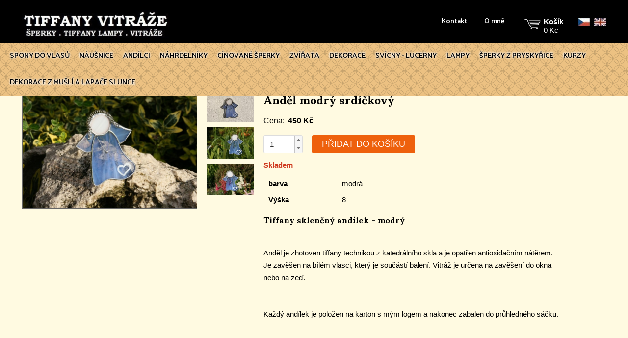

--- FILE ---
content_type: text/html; charset=UTF-8
request_url: https://www.vitrazezgaraze.cz/produkt/andel-modry-srdickovy
body_size: 4020
content:
<!DOCTYPE html>
<html  lang="cs" class="no-js">
    <head>
		<meta charset="utf-8">
        <meta http-equiv="X-UA-Compatible" content="IE=edge">

		<title>Anděl modrý srdíčkový | Vitrážezgaráže.cz</title>
		<meta name="description" content="Skleněný anděl je vytvořen tiffany technikou. Výška 8 cm. Vitráž je určena na zavěšení a dekoraci. Ručně vyrobena z katedrálního skla a cínu." />
		<meta name="keywords" content="anděl, skleněná dekorace, tiffany, katedrální skla, cínování" />
        <meta name="robots" content="index,follow" />

        <meta name="dcterms.rights" content="copyright &copy; 2017 VitrazeZGaraze.cz" />
        <meta name="author" content="VitrazeZGaraze.cz" />
        <meta property="webdeveloper" content="Petr Daněk - danekpetr.cz" />
		<meta name="viewport" content="width=device-width">
				<link rel="stylesheet" type="text/css" href="https://www.vitrazezgaraze.cz/css/style.css?1" media="all">
		
		<script src="https://ajax.googleapis.com/ajax/libs/jquery/1.8.3/jquery.min.js"></script>
		<script>window.jQuery || document.write('<script src="https://www.vitrazezgaraze.cz/js/vendor/jquery-1.8.3.min.js"><\/script>')</script>
		<!--[if lte IE 9]>
			<script src="https://www.vitrazezgaraze.cz/js/vendor/modernizr-2.6.2.min.js" type="text/javascript"></script>
			<script src="https://www.vitrazezgaraze.cz/js/oldIE.js" type="text/javascript"></script>
		<![endif]-->
		<!--[if lt IE 9]>
			<script src="https://www.vitrazezgaraze.cz/js/vendor/html5shiv.js"></script>
			<script src="https://oss.maxcdn.com/respond/1.4.2/respond.min.js"></script>
		<![endif]-->
		<!--[if lte IE 7]>
			<link rel="stylesheet" href="https://www.vitrazezgaraze.cz/css/oldIE.css">
		<![endif]-->
				<script type="text/javascript">
			var _server_addr = 'https://www.vitrazezgaraze.cz/';
			var _lng = 'cz';
		</script>
					<meta name="google-site-verification" content="P7fGOoeo-Su6x_FqpV-D8-KlYnbDVFKI2MxAgPLSuEY" />
		    </head>
		<body class="responsive withoutSlider">
		<div class="mainWrapper clearfix">
			<header class="clearfix header">
				<div class="mainWrapper clearfix">
					<div class="top clearfix">
						<a href="/" class="logo"><img src="https://www.vitrazezgaraze.cz/img/logo_cs_vitraze.jpg" alt="Logo - Tiffany šperky"></a>
						<hr class="n">
						<div class="right">
							<nav class="subnav">
								<ul>
																														<li>
												<a href="https://www.vitrazezgaraze.cz/kontaktni-informace" class="">Kontakt</a>
											</li>
																					<li>
												<a href="https://www.vitrazezgaraze.cz/o-mne" class="">O mně</a>
											</li>
																											</ul>
							</nav>
							<a href="https://www.vitrazezgaraze.cz/kosik" class="cart">
								<strong>Košík</strong>
								<span>0 Kč</span>
							</a>
							<a href="#" class="hamburger" id="responsiveMenuButton">
								Menu
								<div>
									<span></span>
									<span></span>
									<span></span>
								</div>
							</a>
							<div class="flags">
																<a href="http://www.vitrazezgaraze.cz"><img alt="Česká verze - vlajka" title="Česká verze" src="https://www.vitrazezgaraze.cz/img/flag_cs.jpg"></a>
								<a href="http://www.stainedglasstiffany.com"><img alt="Anglická verze - vlajka" title="Anglická verze" src="https://www.vitrazezgaraze.cz/img/flag_en.jpg"></a>
							</div>
						</div>
					</div>
																<nav class="mainNav clearfix" id="responsiveMenu">
						<ul>
<li class=" hasSubmenu">
									<a href="https://www.vitrazezgaraze.cz/spony-do-vlasu" class="">Spony do vlasů</a>
																				<ul class="submenu">
																						<li><a href="https://www.vitrazezgaraze.cz/spony-male" class="">Spony malé</a></li>
																						<li><a href="https://www.vitrazezgaraze.cz/spony-velke" class="">Spony velké</a></li>
																						<li><a href="https://www.vitrazezgaraze.cz/spony-extra-velke" class="">Spony extra velké</a></li>
																					</ul>
																			</li><li class=" hasSubmenu">
									<a href="https://www.vitrazezgaraze.cz/nausnice" class="">Náušnice</a>
																				<ul class="submenu">
																						<li><a href="https://www.vitrazezgaraze.cz/nausnice-ctvercove-a-noticky" class="">Náušnice čtvercové a notičky</a></li>
																						<li><a href="https://www.vitrazezgaraze.cz/nausnice-kapky" class="">Náušnice kapky</a></li>
																						<li><a href="https://www.vitrazezgaraze.cz/nausnice-trojuhelnikove" class="">Náušnice trojúhelníkové</a></li>
																						<li><a href="https://www.vitrazezgaraze.cz/nausnice-podlouhle" class="">Náušnice podlouhlé</a></li>
																						<li><a href="https://www.vitrazezgaraze.cz/nausnice-srdicka" class="">Náušnice srdíčka</a></li>
																						<li><a href="https://www.vitrazezgaraze.cz/nausnice-rybicky" class="">Náušnice rybičky</a></li>
																						<li><a href="https://www.vitrazezgaraze.cz/nausnice-dvojite" class="">Náušnice dvojité</a></li>
																						<li><a href="https://www.vitrazezgaraze.cz/nausnice-z-koralku-2" class="">Náušnice z korálků</a></li>
																					</ul>
																			</li><li class=" hasSubmenu">
									<a href="https://www.vitrazezgaraze.cz/andilci" class="">Andílci</a>
																				<ul class="submenu">
																						<li><a href="https://www.vitrazezgaraze.cz/andilci-kulati" class="">Andílci kulatí</a></li>
																						<li><a href="https://www.vitrazezgaraze.cz/andilci-hranati" class="">Andílci hranatí</a></li>
																						<li><a href="https://www.vitrazezgaraze.cz/andilci-5" class="">Andílci</a></li>
																						<li><a href="https://www.vitrazezgaraze.cz/andele-vetsi" class="">Andělé větší</a></li>
																						<li><a href="https://www.vitrazezgaraze.cz/svicen-na-cajovou-svicku" class="">Svícen na čajovou svíčku</a></li>
																						<li><a href="https://www.vitrazezgaraze.cz/andilci-sperk-na-krk" class="">Andílci - šperk na krk</a></li>
																						<li><a href="https://www.vitrazezgaraze.cz/andilci-mini" class="">Andílci mini</a></li>
																						<li><a href="https://www.vitrazezgaraze.cz/andele-velky-svicen" class="">Andělé - velký svícen</a></li>
																					</ul>
																			</li><li class=" hasSubmenu">
									<a href="https://www.vitrazezgaraze.cz/nahrdelniky" class="">Náhrdelníky</a>
																				<ul class="submenu">
																						<li><a href="https://www.vitrazezgaraze.cz/nahrdelniky-velke" class="">Náhrdelníky velké</a></li>
																						<li><a href="https://www.vitrazezgaraze.cz/kyticka-a-ctyrlistek" class="">Kytička a čtyřlístek</a></li>
																						<li><a href="https://www.vitrazezgaraze.cz/nahrdelniky-trojuhelnicek" class="">Náhrdelníky trojúhelníček</a></li>
																						<li><a href="https://www.vitrazezgaraze.cz/nahrdelniky-srdce" class="">Náhrdelníky srdce</a></li>
																						<li><a href="https://www.vitrazezgaraze.cz/nahrdelniky-kapka" class="">Náhrdelníky kapka</a></li>
																						<li><a href="https://www.vitrazezgaraze.cz/nahrdelniky-ctverec" class="">Náhrdelníky čtverec</a></li>
																						<li><a href="https://www.vitrazezgaraze.cz/andilci-3" class="">Andílci</a></li>
																						<li><a href="https://www.vitrazezgaraze.cz/kocky-pro-kocky" class="">Kočky pro kočky</a></li>
																						<li><a href="https://www.vitrazezgaraze.cz/nahrdelniky-ostatni" class="">Náhrdelníky ostatní</a></li>
																						<li><a href="https://www.vitrazezgaraze.cz/nahrdelniky-tlapky" class="">Náhrdelníky tlapky</a></li>
																					</ul>
																			</li><li class="">
									<a href="https://www.vitrazezgaraze.cz/cinovane-sperky" class="">Cínované šperky</a>
																			</li><li class="">
									<a href="https://www.vitrazezgaraze.cz/zvirata" class="">Zvířata</a>
																			</li><li class="">
									<a href="https://www.vitrazezgaraze.cz/dekorace" class="">Dekorace</a>
																			</li><li class="">
									<a href="https://www.vitrazezgaraze.cz/svicny-lucerny" class="">Svícny - lucerny</a>
																			</li><li class="">
									<a href="https://www.vitrazezgaraze.cz/lampy" class="">Lampy</a>
																			</li><li class=" hasSubmenu">
									<a href="https://www.vitrazezgaraze.cz/sperky-z-pryskyrice" class="">Šperky z pryskyřice</a>
																				<ul class="submenu">
																						<li><a href="https://www.vitrazezgaraze.cz/sperky-a-drobnosti-ze-susenych-kvetu" class="">Šperky a drobnosti ze sušených květů</a></li>
																						<li><a href="https://www.vitrazezgaraze.cz/sperky-s-kresbou-alkoholovymi-inkousty" class="">Šperky s kresbou alkoholovými inkousty</a></li>
																						<li><a href="https://www.vitrazezgaraze.cz/sperky-s-kresbou-pebeo-barvami-2" class="">Šperky s kresbou Pebeo barvami</a></li>
																						<li><a href="https://www.vitrazezgaraze.cz/nausnice-a-drobnosti-z-pryskyrice-a-fimo-hmoty-2" class="">Náušnice a drobnosti z pryskyřice a fimo hmoty</a></li>
																						<li><a href="https://www.vitrazezgaraze.cz/knofliky-z-pryskyrice-2" class="">Knoflíky z pryskyřice</a></li>
																					</ul>
																			</li><li class="">
									<a href="https://www.vitrazezgaraze.cz/kurzy" class="">Kurzy </a>
																			</li><li class="">
									<a href="https://www.vitrazezgaraze.cz/dekorace-z-musli-a-lapace-slunce" class="">Dekorace z mušlí a lapače slunce</a>
																			</li>						</ul>
					</nav>
				</div>
			</header>
			<div class="breadCrumb">
				<a href="https://www.vitrazezgaraze.cz/">Vitráže z garáže</a> » <a href="https://www.vitrazezgaraze.cz/andilci">Andílci</a> » <a href="https://www.vitrazezgaraze.cz/andilci-kulati">Andílci kulatí</a> » <strong>Anděl modrý srdíčkový</strong>			</div>
						<div class="mainContent clearfix">
				<div class="clearfix productDetail with-photo with-more-photos">
			<div class="main-photo">
			<a rel="product-gal" data-lightbox="gallery" href="https://www.vitrazezgaraze.cz/data/produkty/1000/200/192/tiffany-andel-1372_1_v1200.jpg">
				<img src="https://www.vitrazezgaraze.cz/data/produkty/1000/200/192/tiffany-andel-1372_1_detail.jpg" alt="Anděl modrý srdíčkový - Tiffany šperky" title="Anděl modrý srdíčkový">
				<span class="overlay"></span>
			</a>
		</div>
				<div class="other-photos">
						<a rel="product-gal" href="https://www.vitrazezgaraze.cz/data/produkty/1000/200/192/tiffany-andel-1376_v1200.jpg" data-lightbox="gallery">
				<img title="" src="https://www.vitrazezgaraze.cz/data/produkty/1000/200/192/tiffany-andel-1376_v150.jpg" alt="Anděl modrý srdíčkový - Tiffany šperky">
				<span class="overlay"></span>
			</a>
						<a rel="product-gal" href="https://www.vitrazezgaraze.cz/data/produkty/1000/200/192/tiffany-andel-1367_v1200.jpg" data-lightbox="gallery">
				<img title="" src="https://www.vitrazezgaraze.cz/data/produkty/1000/200/192/tiffany-andel-1367_v150.jpg" alt="Anděl modrý srdíčkový - Tiffany šperky">
				<span class="overlay"></span>
			</a>
						<a rel="product-gal" href="https://www.vitrazezgaraze.cz/data/produkty/1000/200/192/tiffany-andel-1369_v1200.jpg" data-lightbox="gallery">
				<img title="" src="https://www.vitrazezgaraze.cz/data/produkty/1000/200/192/tiffany-andel-1369_v150.jpg" alt="Anděl modrý srdíčkový - Tiffany šperky">
				<span class="overlay"></span>
			</a>
					</div>
		<div class="main-info">
		<h1>Anděl modrý srdíčkový</h1>
		<span class="price">Cena:<strong>450 Kč</strong></span>
		<form method="post" action="https://www.vitrazezgaraze.cz/add-cart">
			<input type="hidden" name="product_id" value="192">
			<input class="product-count non-auto" name="pocet" value="1">
			<button>Přidat do košíku</button>
		</form>
					<span class="store">Skladem</span>
							<div class="parameters">
								<div class="row">
					<label>barva</label><span>modrá</span>
				</div>
								<div class="row">
					<label>Výška</label><span>8</span>
				</div>
							</div>
				<div class="popis">
			<h2>Tiffany skleněný andílek - modrý</h2>
<p>&nbsp;</p>
<p>Anděl je zhotoven tiffany technikou z katedrálního skla a&nbsp;je opatřen antioxidačním nátěrem.</p>
<p>Je zavěšen na bílém vlasci, který je součástí balení. Vitráž je určena na zavěšení do okna nebo na zeď.</p>
<p>&nbsp;</p>
<p>&nbsp;</p>
<p>Každý andílek je položen na karton s mým logem a nakonec zabalen do průhledného sáčku.</p>		</div>
	</div>
</div>

<script type="text/javascript">
$(function() {	
	gtag('event', 'view_item', {
	"items": [
	  {
		"id": "192",
		"name": "Anděl modrý srdíčkový",
		"price": '450'
	  }
	]
  });
});
</script>

	<h2 class="souvisejici">Související produkty</h2>
	<ul class="products clearfix">
			<li>
			<a href="https://www.vitrazezgaraze.cz/produkt/andelka-modra">
				<span class="img"><img src="https://www.vitrazezgaraze.cz/data/produkty/1000/200/191/tiffany-andel-1358_v280.jpg" alt="Andělka modrá - Tiffany šperky" title="Andělka modrá"></span>
				<h3>Andělka modrá</h3>
				<span class="price">450 Kč</span>
			</a>
		</li>
		</ul>
			</div>

			<footer>
				<div class="col1">
					<h3>Informace</h3>
<ul>
<li><a title="Kontakty" href="https://www.vitrazezgaraze.cz/kontaktni-informace">Kontakty</a></li>
<li><a title="Obchodní podmínky" href="https://www.vitrazezgaraze.cz/obchodni-podminky-vitraze-z-garaze">Obchodní podmínky</a></li>
<li><a href="https://www.vitrazezgaraze.cz/ochrana-osobnich-udaju-2">Ochrana osobních údajů</a></li>
</ul>				</div>
				<div class="col2">
					<h3>Objednávky a dotazy</h3>
<p>Kateřina Kočárková<br /> Tel.: +420 774 957 609, +420 603 867 609<br /> <br /> E-mail: info (@) vitrazezgaraze.cz</p>
<p>www: www.vitrazezgaraze.cz</p>				</div>
				<div class="col3">
					<div class="fb-page" data-href="https://www.facebook.com/vitrazezgaraze.cz/" data-small-header="true" data-adapt-container-width="true" data-hide-cover="false" data-show-facepile="true">
<blockquote class="fb-xfbml-parse-ignore" cite="https://www.facebook.com/vitrazezgaraze.cz/"><a href="https://zjizerskemlhy.cz/">Chovná stanice bernských salašnických psů</a></blockquote>
<blockquote class="fb-xfbml-parse-ignore" cite="https://www.facebook.com/vitrazezgaraze.cz/"><a title="Sledujte online webkamerou z Milešovky České Středohoří" href="https://www.oknodosveta.cz/webkamera/milesovka">webkamera Milešovka</a></blockquote>
<blockquote class="fb-xfbml-parse-ignore" cite="https://www.facebook.com/vitrazezgaraze.cz/"><a title="Kamera Lomnický Štít - online přenos panoramatické webové kamery ze střediska Tatry Mountain Resorts" href="https://www.oknodosveta.cz/webkamera/lomnicky-stit">webkamera Lomnický Štít</a></blockquote>
<blockquote class="fb-xfbml-parse-ignore" cite="https://www.facebook.com/vitrazezgaraze.cz/"><a title="Sledujte online webkamerou město Mikulov. Koukněte kamerou na aktuální počasí v Mikulově" href="https://www.oknodosveta.cz/webkamera/mikulov">webkamera Mikulov</a></blockquote>
<blockquote class="fb-xfbml-parse-ignore" cite="https://www.facebook.com/vitrazezgaraze.cz/"><a title="Sledujte online webkamerou aktuální počasí v Krkonoších ze Sněžky" href="https://www.oknodosveta.cz/webkamera/snezka">webkamera Sněžka</a></blockquote>
</div>				</div>
				<div class="clear"></div>
				<hr>
				<div class="copy">
					Copyright © 2009 - 2026 Vitráže z garáže. Všechna práva vyhrazena. Web by <a href="http://danekpetr.cz">danekpetr.cz <img src="/img/danek.png" alt="danekpetr.cz logo"></a>
					
									</div>
			</footer>
		</div>

				<!-- Global Site Tag (gtag.js) - Google Analytics -->
<script async  type="text/plain" data-cookiecategory="analytics" src="https://www.googletagmanager.com/gtag/js?id=UA-2282568-16"></script>
<script  type="text/plain" data-cookiecategory="analytics">
  window.dataLayer = window.dataLayer || [];
  function gtag(){dataLayer.push(arguments)};
  gtag('js', new Date());

  gtag('config', 'UA-2282568-16');
</script>		<script src="https://www.vitrazezgaraze.cz/js/plugins.js" type="text/javascript"></script>
		<script src="https://www.vitrazezgaraze.cz/js/main.js" type="text/javascript"></script>
		<script type="text/javascript">
            _server_addr = 'https://www.vitrazezgaraze.cz/';
            _today_date = '01.02.2026';
				
        </script>
        <script defer src="https://www.vitrazezgaraze.cz/cookieconsent.js?lng=cs_vitraze"></script>
		<div id="fb-root"></div>
			</body>
	
</html>